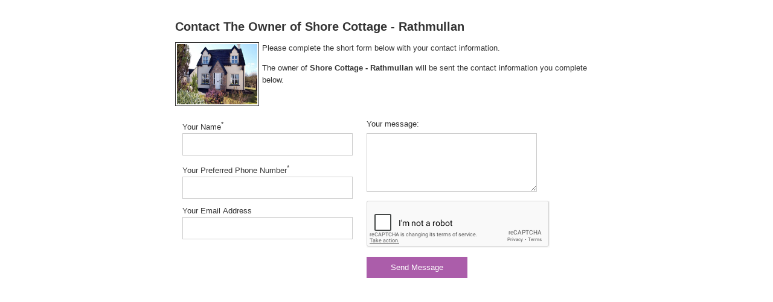

--- FILE ---
content_type: text/html; charset=UTF-8
request_url: https://donegalcottageholidays.com/contact_owner.php?propertyID=1194
body_size: 1181
content:
<!DOCTYPE html PUBLIC "-//W3C//DTD XHTML 1.0 Transitional//EN"
"http://www.w3.org/TR/xhtml1/DTD/xhtml1-transitional.dtd">

<html xmlns="http://www.w3.org/1999/xhtml" lang="en" xml:lang="en">
<head>
<title>Donegal Cottage Holidays: Contact Owner</title>
<meta http-equiv="content-type"  content="text/html; charset=utf-8" />
<meta http-equiv="Content-Language" content="en-us" />
<meta name="keywords" content="" />
<meta name="description" content="" />
<style type="text/css">
body {
  text-align: center;
  background: #fff;
  font-size: 11px;
  font-family: Helvetica, Arial, Verdana, sans-serif;
  line-height: 20px;
  }

#admin_container {
  margin: 0 auto;
  width: 700px;
  text-align: left;
  padding-top: 10px;
  color: #333;
  font-size: 13px;
  }
  
#admin_container h3 {
	color:#2A8FBD;
	font-size:16px;
	margin:12px 0;
	}
	
fieldset {border: none; float: left; width: 260px;}
textarea {height: 75px; margin-top: 5px;}
.right {float: left;}
img.right {padding: 2px; margin: 0 5px 5px 0; border: 1px solid #333; height: 100px;}

/* contact owner */
#contactOwner {}
#contactOwner input[type=text],
#contactOwner textarea {width: 260px; border: 1px solid #ccc; padding: 10px;}
#contactOwner label {margin-top: 10px; display: block;}
#contactOwner input[type=submit] {
	background-color: #ab5daa;
	text-align: center;
	border: none;
	color: #ffffff;
	padding: 10px 40px;
	cursor: pointer;
}

</style>
<script type="text/JavaScript">
function checkFields() {
missinginfo = "";
var filter  = /^([a-zA-Z0-9_\.\-])+\@(([a-zA-Z0-9\-])+\.)+([a-zA-Z0-9]{2,4})+$/;
if (document.getElementById('sender_Name').value == "") {
missinginfo += "\n-  Your Name";
}

if (document.getElementById('sender_Email').value == "") {
missinginfo += "\n-  Your Email";
}

if (document.getElementById('sender_phone').value == "") {
missinginfo += "\n-  Your Phone Number";
}

if (!filter.test(document.getElementById('sender_Email').value)) {
alert("Please enter a valid e-mail address");
return false;
}

if (missinginfo != "") {
missinginfo ="Sorry, but the form is incomplete.\n\nPlease complete the additional information:\n" +
missinginfo + "\n";
alert(missinginfo);
return false;
}
else{
return true;
}
}
</script>

<script src='https://www.google.com/recaptcha/api.js'></script>


</head>
<body>
<div id="admin_container">
<h2>Contact The Owner of Shore Cottage - Rathmullan</h2>
<p><img class="right" width="133" src="images/properties/shore-cottage-rathmullan/shore-cottage-rathmullan-6132208.jpg" alt="shore-cottage-rathmullan,  Rathmullan" />Please complete the short form below with your contact information.</p><p>The owner of <strong>Shore Cottage - Rathmullan</strong> will be sent the contact information you complete below.</p>
<form id="contactOwner" action="/contact_owner.php" method="post" name="contact_owner"  onSubmit="return checkFields();" style="clear: both;">
<input type="hidden" name="propertyID" value="1194" />
<fieldset>
<div><label for="">Your Name<sup>*</sup></label><input type="text" name="sender_Name" id="sender_Name" value="" /></div>
<div><label for="">Your Preferred Phone Number<sup>*</sup></label><input type="text" name="sender_phone" id="sender_phone" value="" /></div>
<div><label for="">Your Email Address</label><input type="text" name="sender_Email" value="" id="sender_Email" /></div>

</fieldset>
<fieldset>

    <div><label for="contact_message">Your message:</label>
	<textarea name="contact_message"></textarea>
	</div>
	
	<div style="margin: 15px 0;" class="g-recaptcha" data-sitekey="6LfHKWgUAAAAAJVc5e9lsxKPHSHJSptLac3sVCSC"></div>
	
	<div style="margin: 10px 0px 0 0;"><input id="buttonSub" type="submit" name="btnSubmit" value="Send Message" /></div>

</fieldset>
</form>
 </div>
</body>
</html>


--- FILE ---
content_type: text/html; charset=utf-8
request_url: https://www.google.com/recaptcha/api2/anchor?ar=1&k=6LfHKWgUAAAAAJVc5e9lsxKPHSHJSptLac3sVCSC&co=aHR0cHM6Ly9kb25lZ2FsY290dGFnZWhvbGlkYXlzLmNvbTo0NDM.&hl=en&v=TkacYOdEJbdB_JjX802TMer9&size=normal&anchor-ms=20000&execute-ms=15000&cb=2tk211q4zdyj
body_size: 46337
content:
<!DOCTYPE HTML><html dir="ltr" lang="en"><head><meta http-equiv="Content-Type" content="text/html; charset=UTF-8">
<meta http-equiv="X-UA-Compatible" content="IE=edge">
<title>reCAPTCHA</title>
<style type="text/css">
/* cyrillic-ext */
@font-face {
  font-family: 'Roboto';
  font-style: normal;
  font-weight: 400;
  src: url(//fonts.gstatic.com/s/roboto/v18/KFOmCnqEu92Fr1Mu72xKKTU1Kvnz.woff2) format('woff2');
  unicode-range: U+0460-052F, U+1C80-1C8A, U+20B4, U+2DE0-2DFF, U+A640-A69F, U+FE2E-FE2F;
}
/* cyrillic */
@font-face {
  font-family: 'Roboto';
  font-style: normal;
  font-weight: 400;
  src: url(//fonts.gstatic.com/s/roboto/v18/KFOmCnqEu92Fr1Mu5mxKKTU1Kvnz.woff2) format('woff2');
  unicode-range: U+0301, U+0400-045F, U+0490-0491, U+04B0-04B1, U+2116;
}
/* greek-ext */
@font-face {
  font-family: 'Roboto';
  font-style: normal;
  font-weight: 400;
  src: url(//fonts.gstatic.com/s/roboto/v18/KFOmCnqEu92Fr1Mu7mxKKTU1Kvnz.woff2) format('woff2');
  unicode-range: U+1F00-1FFF;
}
/* greek */
@font-face {
  font-family: 'Roboto';
  font-style: normal;
  font-weight: 400;
  src: url(//fonts.gstatic.com/s/roboto/v18/KFOmCnqEu92Fr1Mu4WxKKTU1Kvnz.woff2) format('woff2');
  unicode-range: U+0370-0377, U+037A-037F, U+0384-038A, U+038C, U+038E-03A1, U+03A3-03FF;
}
/* vietnamese */
@font-face {
  font-family: 'Roboto';
  font-style: normal;
  font-weight: 400;
  src: url(//fonts.gstatic.com/s/roboto/v18/KFOmCnqEu92Fr1Mu7WxKKTU1Kvnz.woff2) format('woff2');
  unicode-range: U+0102-0103, U+0110-0111, U+0128-0129, U+0168-0169, U+01A0-01A1, U+01AF-01B0, U+0300-0301, U+0303-0304, U+0308-0309, U+0323, U+0329, U+1EA0-1EF9, U+20AB;
}
/* latin-ext */
@font-face {
  font-family: 'Roboto';
  font-style: normal;
  font-weight: 400;
  src: url(//fonts.gstatic.com/s/roboto/v18/KFOmCnqEu92Fr1Mu7GxKKTU1Kvnz.woff2) format('woff2');
  unicode-range: U+0100-02BA, U+02BD-02C5, U+02C7-02CC, U+02CE-02D7, U+02DD-02FF, U+0304, U+0308, U+0329, U+1D00-1DBF, U+1E00-1E9F, U+1EF2-1EFF, U+2020, U+20A0-20AB, U+20AD-20C0, U+2113, U+2C60-2C7F, U+A720-A7FF;
}
/* latin */
@font-face {
  font-family: 'Roboto';
  font-style: normal;
  font-weight: 400;
  src: url(//fonts.gstatic.com/s/roboto/v18/KFOmCnqEu92Fr1Mu4mxKKTU1Kg.woff2) format('woff2');
  unicode-range: U+0000-00FF, U+0131, U+0152-0153, U+02BB-02BC, U+02C6, U+02DA, U+02DC, U+0304, U+0308, U+0329, U+2000-206F, U+20AC, U+2122, U+2191, U+2193, U+2212, U+2215, U+FEFF, U+FFFD;
}
/* cyrillic-ext */
@font-face {
  font-family: 'Roboto';
  font-style: normal;
  font-weight: 500;
  src: url(//fonts.gstatic.com/s/roboto/v18/KFOlCnqEu92Fr1MmEU9fCRc4AMP6lbBP.woff2) format('woff2');
  unicode-range: U+0460-052F, U+1C80-1C8A, U+20B4, U+2DE0-2DFF, U+A640-A69F, U+FE2E-FE2F;
}
/* cyrillic */
@font-face {
  font-family: 'Roboto';
  font-style: normal;
  font-weight: 500;
  src: url(//fonts.gstatic.com/s/roboto/v18/KFOlCnqEu92Fr1MmEU9fABc4AMP6lbBP.woff2) format('woff2');
  unicode-range: U+0301, U+0400-045F, U+0490-0491, U+04B0-04B1, U+2116;
}
/* greek-ext */
@font-face {
  font-family: 'Roboto';
  font-style: normal;
  font-weight: 500;
  src: url(//fonts.gstatic.com/s/roboto/v18/KFOlCnqEu92Fr1MmEU9fCBc4AMP6lbBP.woff2) format('woff2');
  unicode-range: U+1F00-1FFF;
}
/* greek */
@font-face {
  font-family: 'Roboto';
  font-style: normal;
  font-weight: 500;
  src: url(//fonts.gstatic.com/s/roboto/v18/KFOlCnqEu92Fr1MmEU9fBxc4AMP6lbBP.woff2) format('woff2');
  unicode-range: U+0370-0377, U+037A-037F, U+0384-038A, U+038C, U+038E-03A1, U+03A3-03FF;
}
/* vietnamese */
@font-face {
  font-family: 'Roboto';
  font-style: normal;
  font-weight: 500;
  src: url(//fonts.gstatic.com/s/roboto/v18/KFOlCnqEu92Fr1MmEU9fCxc4AMP6lbBP.woff2) format('woff2');
  unicode-range: U+0102-0103, U+0110-0111, U+0128-0129, U+0168-0169, U+01A0-01A1, U+01AF-01B0, U+0300-0301, U+0303-0304, U+0308-0309, U+0323, U+0329, U+1EA0-1EF9, U+20AB;
}
/* latin-ext */
@font-face {
  font-family: 'Roboto';
  font-style: normal;
  font-weight: 500;
  src: url(//fonts.gstatic.com/s/roboto/v18/KFOlCnqEu92Fr1MmEU9fChc4AMP6lbBP.woff2) format('woff2');
  unicode-range: U+0100-02BA, U+02BD-02C5, U+02C7-02CC, U+02CE-02D7, U+02DD-02FF, U+0304, U+0308, U+0329, U+1D00-1DBF, U+1E00-1E9F, U+1EF2-1EFF, U+2020, U+20A0-20AB, U+20AD-20C0, U+2113, U+2C60-2C7F, U+A720-A7FF;
}
/* latin */
@font-face {
  font-family: 'Roboto';
  font-style: normal;
  font-weight: 500;
  src: url(//fonts.gstatic.com/s/roboto/v18/KFOlCnqEu92Fr1MmEU9fBBc4AMP6lQ.woff2) format('woff2');
  unicode-range: U+0000-00FF, U+0131, U+0152-0153, U+02BB-02BC, U+02C6, U+02DA, U+02DC, U+0304, U+0308, U+0329, U+2000-206F, U+20AC, U+2122, U+2191, U+2193, U+2212, U+2215, U+FEFF, U+FFFD;
}
/* cyrillic-ext */
@font-face {
  font-family: 'Roboto';
  font-style: normal;
  font-weight: 900;
  src: url(//fonts.gstatic.com/s/roboto/v18/KFOlCnqEu92Fr1MmYUtfCRc4AMP6lbBP.woff2) format('woff2');
  unicode-range: U+0460-052F, U+1C80-1C8A, U+20B4, U+2DE0-2DFF, U+A640-A69F, U+FE2E-FE2F;
}
/* cyrillic */
@font-face {
  font-family: 'Roboto';
  font-style: normal;
  font-weight: 900;
  src: url(//fonts.gstatic.com/s/roboto/v18/KFOlCnqEu92Fr1MmYUtfABc4AMP6lbBP.woff2) format('woff2');
  unicode-range: U+0301, U+0400-045F, U+0490-0491, U+04B0-04B1, U+2116;
}
/* greek-ext */
@font-face {
  font-family: 'Roboto';
  font-style: normal;
  font-weight: 900;
  src: url(//fonts.gstatic.com/s/roboto/v18/KFOlCnqEu92Fr1MmYUtfCBc4AMP6lbBP.woff2) format('woff2');
  unicode-range: U+1F00-1FFF;
}
/* greek */
@font-face {
  font-family: 'Roboto';
  font-style: normal;
  font-weight: 900;
  src: url(//fonts.gstatic.com/s/roboto/v18/KFOlCnqEu92Fr1MmYUtfBxc4AMP6lbBP.woff2) format('woff2');
  unicode-range: U+0370-0377, U+037A-037F, U+0384-038A, U+038C, U+038E-03A1, U+03A3-03FF;
}
/* vietnamese */
@font-face {
  font-family: 'Roboto';
  font-style: normal;
  font-weight: 900;
  src: url(//fonts.gstatic.com/s/roboto/v18/KFOlCnqEu92Fr1MmYUtfCxc4AMP6lbBP.woff2) format('woff2');
  unicode-range: U+0102-0103, U+0110-0111, U+0128-0129, U+0168-0169, U+01A0-01A1, U+01AF-01B0, U+0300-0301, U+0303-0304, U+0308-0309, U+0323, U+0329, U+1EA0-1EF9, U+20AB;
}
/* latin-ext */
@font-face {
  font-family: 'Roboto';
  font-style: normal;
  font-weight: 900;
  src: url(//fonts.gstatic.com/s/roboto/v18/KFOlCnqEu92Fr1MmYUtfChc4AMP6lbBP.woff2) format('woff2');
  unicode-range: U+0100-02BA, U+02BD-02C5, U+02C7-02CC, U+02CE-02D7, U+02DD-02FF, U+0304, U+0308, U+0329, U+1D00-1DBF, U+1E00-1E9F, U+1EF2-1EFF, U+2020, U+20A0-20AB, U+20AD-20C0, U+2113, U+2C60-2C7F, U+A720-A7FF;
}
/* latin */
@font-face {
  font-family: 'Roboto';
  font-style: normal;
  font-weight: 900;
  src: url(//fonts.gstatic.com/s/roboto/v18/KFOlCnqEu92Fr1MmYUtfBBc4AMP6lQ.woff2) format('woff2');
  unicode-range: U+0000-00FF, U+0131, U+0152-0153, U+02BB-02BC, U+02C6, U+02DA, U+02DC, U+0304, U+0308, U+0329, U+2000-206F, U+20AC, U+2122, U+2191, U+2193, U+2212, U+2215, U+FEFF, U+FFFD;
}

</style>
<link rel="stylesheet" type="text/css" href="https://www.gstatic.com/recaptcha/releases/TkacYOdEJbdB_JjX802TMer9/styles__ltr.css">
<script nonce="yLj4wswDeab6CHwd7BbfcA" type="text/javascript">window['__recaptcha_api'] = 'https://www.google.com/recaptcha/api2/';</script>
<script type="text/javascript" src="https://www.gstatic.com/recaptcha/releases/TkacYOdEJbdB_JjX802TMer9/recaptcha__en.js" nonce="yLj4wswDeab6CHwd7BbfcA">
      
    </script></head>
<body><div id="rc-anchor-alert" class="rc-anchor-alert"></div>
<input type="hidden" id="recaptcha-token" value="[base64]">
<script type="text/javascript" nonce="yLj4wswDeab6CHwd7BbfcA">
      recaptcha.anchor.Main.init("[\x22ainput\x22,[\x22bgdata\x22,\x22\x22,\[base64]/[base64]/[base64]/[base64]/ODU6NzksKFIuUF89RixSKSksUi51KSksUi5TKS5wdXNoKFtQZyx0LFg/[base64]/[base64]/[base64]/[base64]/bmV3IE5bd10oUFswXSk6Vz09Mj9uZXcgTlt3XShQWzBdLFBbMV0pOlc9PTM/bmV3IE5bd10oUFswXSxQWzFdLFBbMl0pOlc9PTQ/[base64]/[base64]/[base64]/[base64]/[base64]/[base64]\\u003d\\u003d\x22,\[base64]\x22,\[base64]/DgGcqw7HCvnQnw7jDtydjwokGw6jCujzDumhlI8KKwrpIJMOoDsK1DsKVwrgWw4rCrhrCkcOHDEQPOzXDgWXCgT5kwpF+V8OjK3JlY8OLwo3Cmm58wpp2wrfCpitQw7TDiWgLci3CpsOJwowad8OGw47CtsO6wqhfGn/[base64]/CmBFAOlXDmMKMwpLDpVzDosOVEyPDk8OCIERRw4Vrw77DocKcYkLCssOnBiseUcKGFRPDkCLDqMO0H1/Cti06L8K7wr3CiMK1dMOSw4/CjixTwrNQwrd3HRjCosO5I8KWwptNMER0LztBCMKdCANpTC/DjilJEi1FwpTCvRzCpsKAw5zDusOgw44NKR/ClsKSw7wTWjPDscONQhl8wp4YdFVvKsO5w6zDj8KXw5Fww7czTSjCokBcIsKow7NUVMKWw6QQwpFhcMKewqUHDQ8dw6t+ZsKvw4p6wp/Cq8KsPF7CnsKeWisAw7ciw61nYzPCvMOxMEPDuSM8CDwTQhIYwr1sWjTDhwPDqcKhMBJ3BMKRFsKSwrVdYBbDgFTCqmI/w5Y/UHLDpMOVwoTDrjnDr8OKccOYw609GjFvKh3Dsz1CwrfDhsOuGzfDnMK1LARELcOAw7HDoMKYw6/CiCzChcOeJ3PCrMK8w4w1wpvCnh3CosOQM8Opw64oO2EVwrHChRhqbQHDgCcBUhAgw5oZw6XDuMONw7UELD0jOQ80wo7DjUjCrno6FcKrECTDvMONcATDmgnDsMKWfyBndcK/w47DnEoOw7bChsOdSsOaw6fCu8Ouw71Yw7bDksK8XDzCm0RCwr3Dg8OFw5MSTijDl8OUXcOBwqowO8Opw4jClsOiw4HCr8OpNsOuwrLDr8KpVypCYh1NE0EqwpEXYSZHPG8kNsK2GMOBR1LDh8OmKn4Ww4TDsjTCksKLRsOmIcOpwp/[base64]/Dv8O4DcO6QiFQwo7Ds8KybjVWwrYbaMKYwr/DnxDDlcK8XRTCpcK8w5LDiMOZw7wQwpTCnMO2U3Q3w6/[base64]/ChHJnVEfCqMOaw7TCs8OfwpvCvB1gwrXDlsK1woNqw79tw6JPA10Nwp7DlsOKJV7Co8OwdhPDiGLDqsOKOwpDwqwYwphnw6Rjw5nDuVkWwpguccOpw4gaw6fDj0NSTcOUwpvCvsOYfMKzVwtzc0MYc3DCgsOiQMO/K8O0w6AMZcOQAcOTScKiE8OJwqTCswzDjT1eXArCg8OATCzDosOPw5rCpMO1DTfCkcO/f3NaWHTCvXNbworDrsKMZ8OCB8O5w4XDq13Cs0xVw7TCv8KXIzTDuwclXQDCkEQLLRFJQm7CkktOwrgyw5wGUQtNw7VbasKxd8KIEMOVwrfCrcO1wqLCpkPCtzFhwqpaw7EfLCXCsXrCnmAhOMOtw6MBeHPCvsOCT8KKBMK3RcKIMsOxw6/[base64]/Di8KGcAojw5jChErCqiLDhMKQSTU4wozCh0U1w4/CrQ11QE/DkMOCwqI7wr3CjsOPwrh6wpM+HMKMwoXCjQjCocKhw7nCjsOtwqh1w5ICH2DDoRRpw5JMw7xFPCzCtgUaBcOxahQIVCHDk8KuwrrCvSLClcOVw6BpI8KrPcKAwpsWw7HDnMKPbMKKw4ABw4wYw6V+cmbDgyZEwpJTw7w/wqjDhMO5IcO9w4PDtTUlw6YlacOUeX/CvDhjw6McBktTw5TCtX96dcKPU8O/W8KEJMKNamDCqCfDgsOGQcKNJBDCtEPDmMK0ScKlw7hOA8KJUsKRwofCl8OAwpI3R8OhwqLDvwHDh8OkwoHDucOpOmwVMRvDmWbCuy4TIcKhNC7DksKPw58QHAcuwoXCjMK+Y3DClEdHw7HCsgobUcKyWcKbw4VswpJ/diQswozCiDXCjMK8FkpSIzkcMTzCs8OJbWXDkBXCnRg3asKhwojCnMKgIkd8wqgnw7zCmC4yIhzCmgZGwqRnwpI6bhBnasO7wrnCgsOKwpttw6nCtsORLAvDp8OowqVHwpjCmmzCq8OYAgjClcOsw5hAw6VFwo/[base64]/[base64]/DtcO9w58kSUQqVCDDqANeZsKTwoI9wofDhMOZw6TCusO0wrsSwpQkFsOqw5IDw4VNfsOhwrTCoiTCtcOUwovCtcKcMsKgL8Ohw4pXfcORGMOQDGDCg8KHwrDDkQ/CscKQwos2wr7Cp8K3woHCsGx/[base64]/[base64]/[base64]/ZsOmQ8OIwqbClMKVw4nDhzwow5nDj8KKYsKfXcKqWcKNJnzCsDTCtMOkL8OjJCI7wp5pwp/Cm2jDmzAaHsOtBkDCoFMCwoYEA0DCugvCgH3CtEnDpcOsw7TDqcOpwq/DoATDu2zDlsOvw7dcGsKYw7srw4/CmxNOw4Z6IzPCrmDDjcOUw7onBkXCiiPDk8OHEkrDiEUGLlM5wo86IsKww5jCiMKwTMKFATp0fSgGwp8Kw5LCtcOnOnZRWsK6w4sbw6hSZkYJCFXDj8OOQg06KQ3DrsOLwp/[base64]/CvcKLwqdUw6LCtsO6w4JwYMORMMOacMOQw7M6w6rCosOfwpHDhMOJwpQFHW3CqkXCm8OAT3LCucK/wovDuzjDplHCq8Kkwo1hF8OaesOEw7TCoAPDhBBCwqHDlcKWQcOpw7/Dm8Ofw7lYO8Oyw4zDtsO0AsKAwqN7ScKgcDHDjcKHw6vCuSIAw53DhMKNfWPDn33Ds8KVw6dJw4Q6EsKDw49eWMOCeTPCqMKgGDPCkmbDmCVnXsOcZGvDilTCtRvCkHvChVbCjWIDYcKmYMK2woXDjsKHwpPDoj7CmUfDvULDhcKLw5dcaE/DhjLCnkvChcKPGcOTw6R6woZyZMK2WlRcw6R1e1xxwo3CisO9BMKNVQfDpG3CicO7wq/CliBwwrLDm0/DmngHGyLDiUQ+VknDuMO0LcKGw5kwwoIlwqIxSzACCHPDksK4w5XCllpOw7TClDfChi/Dk8KiwoUYCG82R8K0w4vDh8OQb8Oqw5BIwrQJw4V9H8KtwrBBw5oawpp0C8OKEjxoUMK1w482wq3DscO+w6Yuw4rClS/DrR/DpsOWAmV6DsOmacOrM0sLw5howo1Ow4sqwrAow7/CvivDhsO1O8KRw5BGw5TCncKpf8Kpw4zDlChSSxPDixPCoMKGD8KAS8OYJBFqw4pbw7TDgl1Gwo/CoWFXbsOEdXTClcONNsKBfWsXNMOgw4pNwqMfw7rChi/DoQw7w4MRXgfCmMOMw5jCsMK0wo47NS8Mw6Ezw4/[base64]/DhcO2wrAwRMKVPElMTRfCg31kw41GIGJqw5jDjsK8w5HCpXYOw5PDmMOCJCbCgcOYwqXDpcO9w7XCinfDvsOLU8OuEsKgwrHCkcKiw4DCucKpw5fCgsK/w4JafiM3wqPDsXbCjQpHa8KMV8KvwrvClsOHw4FowpzCnMKjw7EuZBBgPgJ5wrlzw6DDmcO+YsKQFxbCk8KMwpLChMOLO8OgacOABcOyTMKEYRfDkDvCpEnDsmnCmcOhGTnDpH/Dk8Krwp8Ewr7Dl1xIwo7DncOFe8KvY0JVcG0nw6BPT8KYwqvDpmFbM8Knwoc2w7wEKW7Dj39tcCYZAjvCjFlCexjDuSLDgnxgwprDimVRw6/[base64]/Do1fDklzDv8KRw7hyw4Q6WkdVCMKTwpTDtQHCpMOQwqPCiyJNW2FCT37DqGZOw77DnnZgw5lAdVjCisKUw4vDmsKwU0DDuyjCkMKFTcKvIVV3wobDtMOKw5/CgkthXsOWIMOAw4bCqVbCpmbDoFHCq2HCsHZGJsKDH2MjNxY4wrhCW8OqwrR6FMKKMCUwbTHDm1nCoMOlKQDCvBBDHMKGLEfDh8OoB0fCssOfYMO7Cjt9wrTDnsOdJmzDpcO0KUjDpksgw4N9wqpyw4cywo4ww40cWWrDlV/[base64]/[base64]/[base64]/CrU/CgsKVTiPDsMOVScOxw5TCr8OOwrAtwqFZa0HDuMO+ZSgRwpzCtQHCsFDDm3gNETNzwr/Do100AD/DnGbDrsOXQxtXw4BAPjwRWcKcVcOCOFrCuGLCl8OTw60iwo5rVEZow4Aaw6XCpCnCt2YAP8ONKXMVw4ZRbMKlCcOnw7PCpgwUwoNcw4nCg0PCkWLDscOSBlnDkS/CmUZOw6gLdCrDkMK7w4gvUsOlwqXDiDLCnFTCnwNfZsOKfsONaMOPGQ4iA2dgwp02wrXCtTdwRsKJwrvCs8OzwrBUCcO+aMKywrMZw687U8Kew6bCnVXDgjLCksKHTzPCl8OOTsO5wpXCgFQ2IXXDjALCtMOgw7VcHcKIO8Kkw7Uyw6AVXQ/DtcOxMcKZCQdzw5LDm3puw5JBVGLCoxJDw6R8w6hKw5kObGTCjC7DtcOmw4XCtMOfw4rCs17CmcONwq5Dw7dFw643KsKkacKTRsKIaHnCkcOqw5HDlRnDrMKrwp01w4nCqGzDpsK0wonDm8Olwq7CtMOMb8KWJ8O/eFsIwoFIw7hrCXfCqU3ChX3Cj8Opw5RAQMO0Unw2wq4GUcOvHVMhw47CvsOaw6zCjcKSw4EuZ8OMwpfDtCzDqcO5ZcOsNRfCvcOrcT7CssK/w6RbwrPDisOdwpgTGh3CksKaZAkqw7jCvQ5ew5jDsU9fIC4owpZxwohXN8OhWi3DmknCnsO0w4rCny9bwqDDjMKPw63ClMOiWsODcFfCk8KowrrCnMOjw5ZVworCriseKX5yw4XCvcOmIh4ZM8Knw6cbR0fCq8OrOGvCgnljwoAZwrJ/[base64]/MMKMwrt+w7Enw5XCtE3Clk9ZMSbDsMKYecO2w7Bpw5TDjVjDtV0Lw6bCpmHDvsO2BEAWOiJeTmjDgn9ywpzDokfDlMOiw5/DhBnDkMO4T8KEwqLCo8OKa8OOJRXDjQYUf8OhfkrDjMOSbcKZTMK+w53CtMOKw48OwrjDv3vCuhEqWUtnLnfDh0LCvsOnWcOXwrzCqsK+wp3Dl8ONw4RICnk7NkcyYHRea8KFwqjDmhfDuXdnwplUw4nDgMKUw6U8w7/CicKjXCI4w4AkQcKBAyLDlcODJMKtf3diw6/DgADDn8K4TycfG8OUwpDDpTAiwr/DoMOUw61Xw6zCuilzNcOoTsObMm7DlcKgdXtYwo4EQsKqGk3DgGorwpAQwrIrwqF5SjrCnB3CoVLCsg/DtGXDlcONJitXQCNswr3Dhk4Mw5LCpsOAw4ZKwovDi8OhXnhbwrJDwrpNTcKiKmHDl37DtMKlREpNG2zDk8K3Y37CiXUZw5klw48zHSU3E1/CocKfVnnClsKcYcKpRcOdwrNPVcKCUUQ7w6fDq2zDvgECw4MOSx4Ww4NPwpnDrnPDkyoeKFpswqrCusKLwrIEwpEBbMKBwrEiw4nCisOew7TDgh3DpcOFw6nChH0MOjfDqcOdw79jX8O+w6dlw4PDozBSw4VPV1tDFMOBwql/wpXCo8KTw7JjLMKHCcKKKsKwYykawpIow4/CicOJw67Co0DCqGhQfXwYw6zCixIPw78IPcKvwpMtacOsNERcblt2ScOlwobDlyohCcOKwpQidcKNGMKOwqrCgGACw4nDrcKVwpF9wo4+H8O1w4/DgCTCsMOKw47DmMO2AcKvWAPCmjvCoh7ClsOZwr3DqcKiw48Twpttw5DDj1PDp8OrwpbCuA3DqsKYeh0ZwrtOwplwE8KBw6VMUsKpwrfDkgDDsCTDrwgvw51xwp/[base64]/CgmZwwp1/[base64]/Cj0RbLU7DmyXDnMKtBcOmY33CqUFdG8KHwrPChzExw6nCuiHCqMOwccOgL1gBA8KGwpI3w4MCYMOIW8K1YALDnMOEeUoRw4bCqnlSKsO9w7XCj8OKw5LDjMK3w6tLw7I5wpJ0w4dFw6LCtXZuwoExHBbCrcKaWsOswopJw7/DqyBkw51hw6bDlHDDtyXCm8Kvwr52BcOZE8K/EFXCqsK5c8KSwrtpw6DClxVuwpApEmHDtjRDw4wiEjNvYk/ClMKfwqHDrcOdUSB3wo3Ct2sdd8O3AjFyw540wqHCkUPCp2zCv13DuMOdw48Jw6tzwrTCiMOra8O9Vh/[base64]/w5d/wopawqd1acKIK3gJdhYBw4MkBjvDqsK4a8OHwqPDgMKfw4NUBQHDvmrDhAhTUgXCsMOAG8KKwoM8U8K8EcKJXsOcwrszSDs7WRPCpcKzw54Ywp/[base64]/b8KCUUE1wowJwrLDq8KQHMOpXQbDpQrCikjDslbDgsOQw4XDksOEwplIB8OfLA59fncrQwTCtFHCvHLCjxzDiiMdRMK1DsODwqnCqgHDm1DDosKxYxjDo8KFLcKcwpTDrsO6dsOADsKkw60bPgMDw4/DjXTDrcKww5bCqR/CgCLDhQNOw4rCn8OVwpZKYcKOw7PDrizDosOfaw7DjcOfwqcAYx5DNcKADEgkw7FSecOwwqDCg8KBa8Krw7DDksK7wrXCkgp3wqtPwoBFw6nCmcOgZErDhEDCqcKDUSYfwqJqwqFEGsKGAQcUwpPCicOGw5U0cAA/[base64]/ZQ/ClcKuM8KQw6RBUGJFJSrCjMKyw6nDjcKmw4LDjy5oWnxVGAfCnsKUFMO2TMO+w43DqMObwqoQZcO+bcK+w6TDi8OOwoLCvXkQI8KmGg8AGMKVwqg9ZcKtfsK5w7PCi8OuVxF/GVLDgMOSJsK6MHZuCVLDi8KtH0N8Y35SwqgxwpBZKcKNwrdGw4DDlQ9KQU7CjcK/w7wPwrosJCQHw4vDtcOODsKDRGbCs8ODw4rDmsKnw4fDm8Ovwr7CgQzDt8KtwrcbwpTCocOkAVPCqAV3KcKkw4/[base64]/ChVVnw74aw67Cg8OxYh9MChR+V8OfY8KGd8K+w4PChcOIwp8hwrJFcXvCg8OaDh4DwrDDgsOVTQwBH8KmNl7CiFwxw6QvHMOfw5YNwp9PGX50STYww7AFA8KUw7DDjw8BZTXCpMKSE3fCpMOFwopFNzYyOWrDszHCm8KXw5rClMKCNsOkwp8Tw6LDhMK9G8O/SMOaHX9mw41qDMOxw612wp7CogjCisOBPcKLw7rChmjDpnrClsKAZnF9wr0AUT/CtE3Du0TCpMK0LC1swp3DkXTCs8OXw6DDkMK6LgMhZMOYwrLCry/DtsKsEWUFw5wCw5nChlXDlgs8L8KjwrrDtcO4EFzCgsK+HQ/CtsOvFj7Du8OBeW/DgmMwHsKbfMOpwqfCjcKqwpzCvHrDo8KnwqYMXcO/w5Ivw6XCqXrCtXDDkMKQADvCji/CosOIBGLDhcO/w7HCm2VFGcO3ejzDucKMQcOwQ8K8w4wYwqlxwrzDj8KOwojClMKYwq44wozDhsORwqnDgVHDlmFpDCJESB54w4IHesKhwpAhwr7DhVhSCy3Dk05Ww5Qdw4p8w5DDmWvCpWEUwrHDrU8yw53DhTTDm3tewoFzw4w5w4QzTnPCv8KYWsOnwpfClsOHw5J/woQRcQ4uDgZAXwzCtB8VXMOpw5DCsg9lNQPDrzAOdsKrw7LDrsKQR8Oqw6JWw5gjwpXCiTN5w6h/[base64]/CjsK4KcKgw7gzwpEgw6JTZGIqwqPCj8O3w7/[base64]/[base64]/DmMKQT8KScyLClClzw7NXHXDCtGUgWcONwqHCkEvCln1ddMOkeTFywofDqDwBw5lqR8Kywr/CisOPJMOHwp/CuHjDvSp0w6NqwrTDqMOMwq54MsKtw5jDqcKrw701OsKFDsO3J3XCiCPCiMKkw5hsV8O+bcKzwq8LLsKcw4/CpEU0wqXDsAzDgwk6GSERwrouZ8Kgw5XCslTDscKIwpXDlxQgCMOAZcKTBnTDpxvCgBkuJgTChFhqM8OcUDXDp8OAwpVrF1jDkH/DiijCv8OEHsKIGsKIw4bDvcOowosqDVxwwr/CqsOnEcO6IDgkw5MBw4/DugoHw4DCmsKfwrzCsMORw6EIFVlXAsOHd8KEw4/Cv8KpKQrChMKgw6gDMcKqwoVGw6sdw7zDuMKLEcOrej5MSsO1YjDCosOBHEN2w7MRwoBmJcOWf8KrOA9GwqFHw4LCs8KGOzXChcOpw6fDl1sAXsOfJHFADMOWKGfCqcOEWMOdYsOpIUfCpQvCoMKlUm0/UBNKwq0/aH1JwqvCvCPCnS7ClwbCnRlND8OMBigTw4NtwqrDgsKxw4nDmsKHRzpOw5HDvSgIw5oJQCN9ViDCnBXCmGPCvcO2wqclwpzDu8Osw6R4MTwId8Okw5/CvCnDk2bCkcOWF8K9wo/Ch1jChcKjfsKKw60OWD44YMOJw41zLxvDkcK6JMKmw67Dhm0bWijCgzkLwoYZwq/CsgTDmjEJwrbCjMK2w4wEw63CmngbDMONWXsewrNZF8KXfgXCosOVe03DtgA0wotpG8KsCsO5wphkbsOYCSDDlFRPwosOwrN3ZwJnesKCRcKTwr9OY8KmY8OnZVgpwqzDgS/DisK3wr5rMCEvaR8Vw47CicOpwo3CvMOPT3/DmUAydcKEwp1SZ8Obwr7DuDUAw5TDqcKuICoAwo4mVcKrIMKHwrkJKQjDnz0fb8KpXyjCicKoW8OfYh/Cgy3DlMODaC8Cw6VfwrzCiCrChEvCvDLCm8OOwr/[base64]/Cvk8CYkJMfMO4Y8KCwpMcLcOywonCnxNtw6rDvcO5w4DDksOdwrnCpcKYMcK8ZcOgwrt0fcKTwphKFcOEworDvcKEXsKfwq9EIsKowrA/wpvCkMOQKsOsHkXDmxo0RsK+w4odwohZw5pzw51ewo/Cry5xWMKIGMOtwrwHwrLDlMO6FsKeSRvDusOXw7zCk8KywocWMsKAw4zDgS0EPcKhwpU+XkBJa8KcwrNiFDZCwok8wpJBwqjDjsKLw41Dw4F8w7DCmghxfsOnw7nCt8Kpw5jDkyzCscKvKG0/woViL8OCw4RBN33CumXCgHwZwpHDviDDuXLCjcK9Q8OQwoxpwqzCjk7CtW3DusKSeiDDucOeeMKZw5nDnHhsJC/CjcOWewPCrHZ5w4XDusK3UnvDtMOEwoIuwoUHJcKbMcKofUbDm1nCogAhw4V0Y3HCmcK3w5/CqcOuw77CocOSw4Irw7E8woHCosKuwpzCgcO/w4B2w5XCgzbCsUNSw6zDnsK9w5rDhsO3wqbDuMK9Fk3CjcOzW1ISJMKILMKgRynCp8KWw6ltw7rCl8OtwrXDvjleeMKNMsKZwpzCq8K6PznCpgZ6w7/DgMOhwojDv8OWw5Qrw5Ffw6fDmMOyw7vCksK2OsKvaAbDvcKhEsKkVE3Dv8KEMATDicO2R3PDg8O2YMOgN8OEwpIcwqkxwp91wo3CpRXCmsOQEsKQwqzDuS/DoDk5BSnClVo0LFbCuSPDlHfCrxbCmMKzwrRNw4TCmcKHwo0ww7Z4flIxwpstG8O2csObBMKCwpcKwrESw7jDizDDm8KtQMKMw5vCl8O4w6tGamDDqD/[base64]/w4MkwrrCny7DmgLDr0ZLwrnCvk/Dt0xmw4guwo3Ck3TDmsKiw7RkL3YFIsKEw5LCpMOPwrXDoMOzwrfCg0t1XMOlw6Jhw63Dr8OuIU1ewpLDiE4GVMKbw7/[base64]/CrRPCsSfCucOxw7PCpTDDv8KywpXClcONP8OkPMOsDG/CqE0zcsOnwpTDicKtw4PDmcKFw6QswpVxw5vDrsOlS8KQw4HCkWnCjMK+VWvDjMO0w6EVGADCgsKqccOQEcKUwqDCusOlVkjCknrClMOcw58Lwo40wohmJRg+LkEvwpLCjj/CqSBabyoSw6sjYy4CH8OkCll8w4ARPQEswqkpV8K/fsKHfTvClFDDlMKMw6jDlkzCusOzET8EOWnCs8KXw7HDkMKmb8KNA8Oww6rCtFXDqsKEXHrCp8KsB8O4wqfDnsOVewLCmQvDnHrDpsKBBsOfQMOqdsOKwqEqE8OPwoHCjcOiVTbCsHQhwrTDjkohwo1Dwo3DosKGwrMLBMOAwqTDtmnDmGHDnMK9DERMecOqw6/DjMKZDjV0w4fCiMK0w59/bMKjw6XDmw5Zw4PDlxIywobDmS8+w658NcKDwp8Aw69qTcOrTVzCgBhrdcK5wp7CiMOqw77CucK2w4k/[base64]/Dq8OfwqnCvnfChQctdA9kwocUF28TwqLCncKBwq8cw7Zlw4fDm8K5wqkgw7wSwr/DvRbCuifDnMKJwqfDvTfCvWXDmsOCw4QGwql8wrJqHsOLwpXDtw8KVMKiw5ZAaMOhOsOYQcKpaVFIOsK1TsOpMlB0SHYUw6dQw6XCkW1iRcO4DUZXw6FpY3/DuADDksOuw7w1woPCssKiwpjDtnzDvU8LwrcBWsOew4pnw7jDnMOjN8KFw7jCvj80w64UL8KVw6ATfkY/w4fDiMKgHMOhw7QUGSLCs8KgRsKGw5PCrsOLw6ZlBMOnwo/CsMKvecKWdDrDiMOJw7PCqhzDmzvCssKAwp/[base64]/E2MQw5zCpcOjKDAeVVLChMK7w7wFwpdva3M/w5rCvsOwwrLCjVzDosOhwr4pDcOiG359CH5jw4bDoC7CscOsR8K3wq0Fw4Yjw69WfSfCpmZ2OGNAVH3CpgbDusO7wqEjwrvCqMOPeMKIw5ksw4PDlULCky7Djy0uf3x8GcOQNm9mwpDCtQ9jCMO6w4VEbX7CrEd/w4Adw6pKfHnCsD8nwoHDqsKmwpIqIcKNw5FXQi3CkHdFLwIBwqvChsKXF2Y6w5LDp8KSwoTCpcOnVMK6w6TDnsO6w5R8w7TDhMOVw4Y6wqDCtsOvw7nDvR9Jw7DCqRzDi8KOFGDCmwfDmTDCkD9aJcKwJUnDnzFxwoVOw6Z/w4/Dgn8dwp58wozDmcKBw6l+wobCr8KZQSxWCcKpcMKBPsKtwoTCg3rDpSjDmw8OwrDDqGrDtlFXbsK2w7jCscKPw73CgcOJw6/Ds8OCZsKvwpHDiRbDggzDtsOKZsKwK8KoCA5tw6TDpHnDtMOINMOkasKDHykqZMO2ecOtPifCigUfYsKIw7vDmcOew5TCl0sEw4oFw6sJw51wwqHCqTfDmT8hw5XDhUHCp8OVfx4Cw7xaw7wFwqckJcKCwopoEcKFwqHCoMK/[base64]/Ds8KKKcObVULCmhnDsEgUcV/DrcK4asOOYMOwwo/Cjh3DhhIhw5/DmW/DosKawq0WCsODw59Bw7oswq/DpcK4w7DDgcKnZMONaBtSEcKPJCdYa8KjwqPDtjrDicKIwprCnMOhIALCmihmdsOBOSvCicOGJ8KSSCPCusOzQMOpIcKcw63Dvg1ew5dxwp/CicOgwrgqOybDlMKqwq8jFQ4rw4IvJcK1NDPDssOpEH1hw4PCuUkYMsOlVGrDi8OKw6nDjAfCrGjCqcOzw7LCihsQD8KUIHnCjEjDpcKyw5lUwrvDp8O+wpQRDVfDrD4dw6QmLMOlYFV6CcKGwrpXTcOCwpLDvcONKH/[base64]/B8KlX8OXVjHCj2PDgcOqQcKtVsKuw5Vxw6xyMsODw5M0wqRNw5MsJ8Kyw5rCkMOHdAgpw74WwqbDoMOeAMOWw73ClcK3wr1Ewq3DoMOkw6nCq8OQLQo4woF3w7tEKABZw65gGMORGsOlwopyw5Nuwq/CqMKCwo8qLcKYwpXCtcKSG1jDv8OrE2hlw7Z6DR3CuMOxDcOywozDusK7w6rDsHoRw4XCpsK4wpkWw6TCgw7Ci8OfwpzCh8Kdwq4WJjrCpjFXdcO4A8K/eMKXJsO/QcOuwoBaJSPDg8KBLMOzXS1ULcKQw4cbw7zChMKvwrg+w7TDjsOrw7fCiEpYVR5oUDVtLxDDg8Odw7bCmMOeSgR7IBjCpsKYCXZ1w4pWFHJmwqchbRcLc8KHw5fDsQk7c8OAUMO3RcK2w6hBw6XDjD9aw7/CtcOIccKXRsKIL8Odw48ua2DDgEXDn8KWB8O3JwbChhIMEQtDwrgWw6TDrsOow61SYcOwwosgw4bDgVVbwrrCoCrDt8KOJANHwrxOAlgNw5zDnH7DtcKuDMKMXAECVsOxwpnCsCrCjcKaWsKhwrfDoWjDsAgpLcKtEn3Ch8KzwqUgwofDilTDonBSw6h/TgrDi8KgA8O8w4LCmiVNchp5XsKyf8KZKVXCmcKcGcKtw6RAX8ODwrJ3YsKRwqwkdmnCvsOVw7vCo8Kww7oNWR1sw5rDng9sCl7CsQg3wo1qwr/DoldCwoYGJA1jw5ErwpLDh8Kew53DkC9wwpgbPcKSw7cLOsK0w7rCi8KafMOmw5wTT0U2wrfDoMO1Wx/DhcOow652w7rDkVAxw7JSNMKnw7HCoMKhdsOFEnXCkhpnaFPCjcK+EGTDgW/DgMKIwrjDp8Odw5c9awDCtkHCvWIZwoU3bcKBGcOUW0DDtcKfwoEFwq9pa0jCr2nCpMKiCAx7HAJ6cFLCnMKJwrcpw4jCpsKuwoMoDjwsMhgdfcOkFcOFw4Jwf8K3w6cVwrFyw6nDnibCoCvCj8OkZTs/[base64]/Z35nwpnDtMKKw7TDmFvDkMKYC3QWwpNdwrfCpk3DrsOSw63CoMO5wpbDiMK2wq1OcMKWCEJiw4QDbicyw6AQwpDDu8O3w4NcIcKOXMOlBMKGGUHCoHPDsTB+w5PCiMO8SDESZH3DuyI2AUHCsMKIHEzCryzChivCkm1ew5loWmzCpcOxTMOew4/CuMOzw4jCvmIhLMKufj/DrMKbw5TCkS7Cgj3ChsOjOcO6S8KawqddworCnihKHF5ow780wrpUAjVWcXZPw5YYw49Vw5HCi2IbXS/[base64]/Ci2FCw77Co8OcbWzCi2seSRTDoWHDvcKDI1x5N0/DtUNew7wYwqjDlMObw5PDkyHDv8OcLMOcw6bCiTwCwqzCpFbCuUMcdGvDoVVowq0APsOBw6M2w5Jdwrciw5IZw75RC8Kow6MSw6fDgDo/MTPCv8KYWcOeBMOHwoo7EcOqawnCmAYUwonDiWjDqh1dw7QUw5tXXyk7IV/[base64]/Cv8Krw4zCplNmw68+AsKnwoLDt8KRwqvCjhMdSsKMQcK4w4M7LSfDo8OqwpRAHcK/QcOKFUjDicKVw51lFBBqQj3CjR7DqMK1GiHDtENww73Chj3DtzPDtMK5JGDDjUzCj8OeaGUYw74nw5Q7RMOsbH9yw4vCt3XCvMKuLk3CvAnCpRB6wo/Dig7Cq8ORwoHCvxJeTMKndcKqw7dPaMKSw71YecKAwobCnCFjd2cTIVbDuTh6wo5aTUYIMD8Sw4w3wpvDtARJCcO5cwTDqRvCnEPDh8K3bMO7w4oOQHomwoIbfX0NUcOgd2kzwp7DiSN8wr5HUsKTPQsUC8OMw4bDgsOdw4/CnsOddcOmwp8GX8K5w6fDiMOswojDvW0IfzDCtVwtwrHDiW3DpRYUwphqEsOEwr/ClMOuw4nCjcOcJ1fDrAAhw4nDncOvMcOrw50fw5bCkV/DpQvDmkXDiHFlSsOcZC7Dqw9xw7HDrn8+wrBNwpQWHBjDh8OUK8OASMKBZcKKe8OWacKBeyZ8e8KYb8OCElwVw6nDmS/[base64]/DucKCwqdGHyfDq8K7J2pWwpTDj8KZDC4bLcOawrPDmhDDkcOrYmwawpnDosKpHcOEU1fCnsO/w63Dh8Kzw43DhGdbw5t4Rgh9w5xOdnMeQGbDg8OueEHCslPDmELDlsO1W1DCn8KEaWvCv3DCjyNhLMOSw7PCrm7DoA1hH1zDpjnDtMKYwpgEIFFMSsOxXsKvwqXCu8OUOy7DsgXCncOCZsOEwp3ClsKzI2zDhy/CnCN6wpTDtsOXBsOsIDJ+bUjCh8KMAsOGNcKTBVfChcK3JMOuXB/Dj3zDr8OfIMOjwq5Two3DiMOxw5DDq09IAS/CrjUNwonDqcK4K8Ogw5fDnUnCk8OdwpHCksO2elzCpcO1Cn8Rw68qLljCtcKXw5vDh8OVaFNew6EmwovCmWNPwocee0DDjwx7w5vCnn/DugPDk8KCRSDDv8O9worDnsK5w4IpQQgnw68LG8OSM8OHIW7CpcK/wqXCisODOsOXwqcWWsOMw53CpMKuw6w0C8KPfMKKUBXClsOOwps9woV/woPDm0PCtsOgw7DCrSLDicKowqfDmMKXJ8K7bXVVwqHDmCB7eMKWwoDClMKlwrHCtMOaXMK/w6fChcKPUsOowqbCsMKIwrzDqi8yBFELw7jCvRrDjmUuw69YGBRCwo0Bb8KAwrR0woLClcKXD8K8Rl1obyDCvsOcJ1xQcsKuw7s7JcOvwp7DjnwrLsK9YsOQw6nDtinDrMOww5x6BsOFw4bDpgJ1wr/CrcOowroRCiVKcsONcxXCsEchwrw9w5PCrjHCnxDDosK/w7sEwrPDtjXDlsKSw5zCkBHDhMKJM8ORw48QfyzCrsKqVAgmwqBCw67Cg8Kuw4PDgsO3b8Ogwr5fZmLDpcO/V8O7XsO0bcOtw7vCmivCqMKYw6nCvgt/NU1aw7ZOSyzCk8KrDlRKFmNKw4R3w7LCt8OeBzDDm8OWN3zDqMO2w6PCnh/CiMK9aMKZVsKWwqlTwqg2w47CsAfCuXHCt8Kmw7F5eVFOYMKNwqjCgULDlcKqKRvDhFFowrXCr8OBwok+wrrCnsOMwqTCkUjDlnEYWmDClDg4BcKPdMOzwqENdcKgYMO1EWYGw6zCtMOyeUzClsKswrt8SU/DgsKzw4thwr0FF8O5O8KOKCjCgX1YE8KwwrbDqBtXDcOwQ8Oww78XScOswqZVF3ANw6kNO2XCusOgwoEZVT7DmXN9Lj/DjwsvXcOxwpzCuQMbw4TCgsKPw5ktC8KNw6PCssO/N8Oww5/Dsx7DjVQNbMKNwpMHw79TcMKFw4sRRMK6wqzCgVFyIjjCrgRRTHlaw4/CjVrDmcKew67DtWpTF8KdQVjCk3DDvlXDjiPCuxjCk8Kpw7TDtSRCwqE5CMOTwrHCqE7ChsODccODwr/CpyQ4SkfDjcOYwpDDpEsMKXHDucKQW8KDw7NpwpzDgcKsRwrCgmHDpS7DtMKZwpTDgHFIeMObNMOWIcKVw5Bkwp/DgTbDi8O5wpEGM8KwJ8KhMMKRGMKSw7RZw4lYwpRZdcOgwo7DpcKFw79QwpPDp8OVw6RIw5cywq4mw4DDq3dOw4w+w4bDrcOVwrXCvizCjWvCnwnDgTXDqsOLwpvDtMKAwo4EAXEjJW5wTmjCq1zDucKww4PDhsKZXcKLw51vERHCi00KbwvDnBRmdcOgFMOrJW/CiljDkVfCknzCnETCucOvKCVUw5nDn8OZGU3Ck8KeQ8OZwptVwpDDtcOiw47CjsOywpnCssO+HsKIfkPDnMKhFE4Jw6/DrgzCqMKZVcKhw7FYw5PCrcOMw75/wo3Dk3ZKHsKDwo1MFVM6DmNKFFgKdsOqwplzJA/[base64]/CkMK5dVVKCjLCv2bCosK7XcOcasK2C2zCjsKoSsKxfMKFCsODw4HDsT7Dh3AXdcOOwovCgRvCrAtKwq/DhMONw67CrcK2CnbCl8KywoIrw4XCu8O7wp7DqWfDvsKxwrHDujLCqsKqwr3Dk1fDh8OzQi/Cs8OQwq3CtH3DgCnCpRoLw4N+EcOcVsOHwqfCijfCncOyw7t4eMK5w6zDqMKCEG4bwofCiS/ClMKFw7tSw7URYsKQCsO7XcOJcTxGwoxjAsOFw7LCi0PDgUVEw4DDs8K8bMOjwrx2b8KoJRlMw6Quwrs0bMOZF8OocMOfezRbwpXCmMOPClceQHdUAk4AaGbDplYuK8OHc8ObwqbDscKaTVpHBMO5PwwsbsORw4/CszpGwqVSeQjCklFpalXDhcOSw6DCvcO9XijCpCV0BTTCvCLDucKcNH7ClWkIw77Dn8KAw4DCvSLDiRA9w7bChcO6wqJnwqXCgcO5ZsOLJMKZw6LCs8O6Ey4bDl7CncOyJ8OuwpQhCsKCARDDlcORB8KGLzrDhnHCsMOfw5jCsnLCjcKjB8O/wqbCqzhPVCjCkQZ1wrTDusKfTcO4Z8KvRMK+w7rDsVbCs8O+wpzDq8KqAmx8w4fDmcOMwrDDjR0tSMONw6nClD9kwo/[base64]/CtMOEbwRTwqJww48Fw4jDhMOpdT9Pwpg8wrNWb8KxUcOcdcOScmlAQcKvbx3Dr8O1BsKCfjEBwp/DpMOXw6nDvMKuNj8AwokOMEbDtgDDkcKIBcKawojChj7DvcOZw7Umw44WwqAUwp9Jw7PChAV3w5kNaj9nwrjDssKhw6HCo8O/wpDDgsOZw6gYXTs9ccKQwrU1N054Mj9GLX7DtMOxwqkDMsOow6QRRcOHBXTCjkPDkMKnwp3CpAQ5wrnDoD9mO8OKw47DlQN+PsOdcS7CqcKxwq/[base64]/w7wHJB3CocOpCG1GTlktMMKswrNwwqg/NXQBwrRFw5rCpMKWwofDtsKBw6xtRcKnwpdHw5HCu8O2w5hXf8Kqfn3DnsOxwplnesOCw4/ChMOGK8K7wr53w7YOw71swpnCncKOw6Q8w5HCp37Dk00iw5bDuQfCkThicELDp3vDh8O+w5bCrCTCgsKXwpbDukzDn8O7SMO6w5/CiMO1fEk9wqzDoMOlAxvDmldow7HDhAwDwqgKJW3DrAdkw6tMBQTDtEnDpULCqlFBF3M0HsOew71dKsKLPjDDhcODwpDDtcOlecKvfMOYwofCnj/Dh8OCNlkCw4TDmRjDtMKtTcOOAMOAw4DDqsKnLcKEw7zCksOibsOCw4LCssKQwoHDo8OQQDB8wojDghjDmcKrw4ViR8KHw6FwYMOdL8OYJizCiMOwPMOTfsK1wrYwX8KEwr/[base64]/[base64]/DtsKZBMO3ccOtwrYSB3nCtQIzYmZHwpnCszdAM8KQw5DCjzvDj8OewqcREADDqlfCtMOjwrVKEAdTw5ZlElTDoi/DrcO6aQM2wrLDjC5yRw4OWUIcdU/DsgVnwoIUw5pJcsKew45KL8O2csKaw5dtw5wtIANIw4LCrV9sw6sqM8OPw7AUwr/[base64]/DsMKTQyHCksKzw7IgP8KxHT3DlHzCtcO/w5nChTnCh8KebifDhTvDohBtcMOWw5oFw7Aaw407wpxmwoAgeCJtAV8SWMKlw6fCjsKsc0/DoFbCi8O8w5lhwr7CkMOyIBzCv058fcOGEMONBzvDknoTPMOLDhDCrm/[base64]/[base64]/CtcKqAk/CmjrDrg/[base64]/DkcOuwoMzGsOXw5DDrsO7QHzCiGLDq8O3FcK/wqwUwpvCoMO/wr7Dh8KdWcOCw6rCs0VdT8O3wqfCpsORdn/DnFE7P8KYOEpEw43DlMOSd2rDoGgJTMO+w7JVUyNlfhvCjsKyw4FBHcOGI1vDrhPDncKyw5Idw5YvwoLCvHXDqkgxwrbCtcK9w7hwKMKOX8OBWzDCpMK9B0wVwqZIOwkmTVbCg8K4wqU4cUN/TMKywrPDnw7Dj8KAw5Aiw6cCworCl8KXBBZtUsOcJRbCkAzDncOWw4hfD3jCrsK/V3DDqsKBwr8Nw6Zvwp0HIU3CrMKQB8K9BMKvXFFZwrrDi2B4NCXCulJ6dcKBDBRswqrCosKuL2rDocKfNcKrw6fCs8OgHcOkwq0YwqnCqMK/[base64]/Dr8K7w4rCqDrDscK+wr/DgWbDq8OSw6/ChTxkw7kqw7skw6gUeygyFMKQwrMMwrvDiMOowoDDq8KqPAnCjMKxVSA3RMKscMOaS8KjwoNaEcK4wqQZCUPDusKQwq7CuzVcwpXDjDHDihnCpQcXO3d+wq/CtFHCu8KEU8OtwpcDCcKvacOSwprDg2pjUHEiCsKmw6oWwrl7w65Ww4LDnELCucOHw4YXw73Dhm0Dw5EHUMOIJkbCpsOuw67DiRbDgcKMwqbCtyRNwoB4wpsQwrp3w6hdBMOERmXDuUbCvsOWByLChMK/wpbDvcKrFQkPw7DDtxcRdyHCjjjDkwk1w5pZw4zDqcKtJQ1dwrYzTMKwLAvDp35rZ8KbwozCkCHCg8KXw4o2AhnDtWx/FQ\\u003d\\u003d\x22],null,[\x22conf\x22,null,\x226LfHKWgUAAAAAJVc5e9lsxKPHSHJSptLac3sVCSC\x22,0,null,null,null,0,[21,125,63,73,95,87,41,43,42,83,102,105,109,121],[7668936,736],0,null,null,null,null,0,null,0,1,700,1,null,0,\[base64]/tzcYADoGZWF6dTZkEg4Iiv2INxgAOgVNZklJNBoZCAMSFR0U8JfjNw7/vqUGGcSdCRmc4owCGQ\\u003d\\u003d\x22,0,0,null,null,1,null,0,1],\x22https://donegalcottageholidays.com:443\x22,null,[1,1,1],null,null,null,0,3600,[\x22https://www.google.com/intl/en/policies/privacy/\x22,\x22https://www.google.com/intl/en/policies/terms/\x22],\x22iIjH7muaPR8Ks9DQOcHKaynjdkEDnTAzFgNn1YEzVsw\\u003d\x22,0,0,null,1,1764154359616,0,0,[141,247],null,[81,135,88,84],\x22RC-Nz3iRsJ9bcHImA\x22,null,null,null,null,null,\x220dAFcWeA5JJU2qnCMf4npQmjXOBBSnnDcA2cXuAQwFA0uwLslFN5-KOeXpoHHV5LIMM09A94m-yVDSxvXMOtLtUxAUqhoqKnvpkA\x22,1764237159727]");
    </script></body></html>